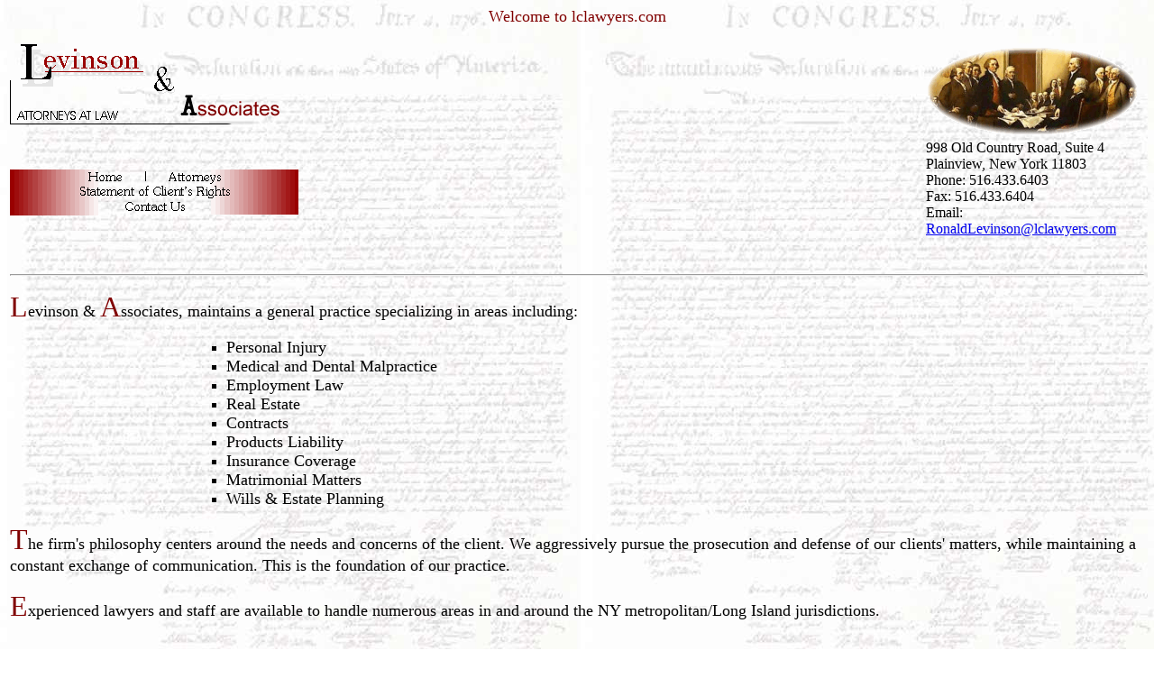

--- FILE ---
content_type: text/html
request_url: http://lclawyers.com/index.html
body_size: 1568
content:
<HTML>
<HEAD>
<META NAME="keywords" CONTENT="long island law, lawyers, personal injury, medical malpractice, dental malpractice, employment law, real estate, contracts, product liability, insurance coverage, matrimonial matters, litigation, insurance, plantiff, defendant, defense, real estate closing, traffic violations, dwi, dui, auto, automobile accidents">
<META NAME="description" CONTENT="These experienced Long Island Lawyers are available to handle numerous areas in and around the NY metroplolitan/Long Island jurisdictions">
<TITLE>Levinson and Collins, Long Island Lawyers experienced in personal injury, medical and dental malpractice,employment law, real estate, contracts, product liability, insurance coverage and matrimonial matters.</TITLE>
</HEAD>
<BODY BGCOLOR="#FFFFFF" BACKGROUND="images/bklc1.jpg">
<P ALIGN="center"><FONT SIZE="4" COLOR="Maroon">Welcome to lclawyers.com</FONT></P>
<CENTER><TABLE BORDER="0" ALIGN="center" WIDTH="100%">
<TR>
<TD VALIGN="TOP">

<P> <IMG BORDER="0" SRC="images/la.gif" ALT="Levinson &amp; Collins, Attorneys at Law"></P>
<BR>
<P><A HREF=""><IMG BORDER="0" SRC="images/lcdr.gif" USEMAP="#lcdr.gif" ISMAP></A><BR>
</P></TD>
<TD VALIGN="TOP">
<TABLE BORDER="0" ALIGN="RIGHT" WIDTH="40%">
<TR>
<TD ALIGN="RIGHT" VALIGN="TOP"><IMG BORDER="0" SRC="images/signofdec.gif" ALIGN="LEFT"></TD>
</TR>
<TR>
<TD>998 Old Country Road, Suite 4<BR>
Plainview, New York 11803<BR>
Phone: 516.433.6403<BR>
Fax: 516.433.6404<BR>
Email: <A HREF="mailto:RonaldLevinson@lclawyers.com" TARGET="_parent">RonaldLevinson@lclawyers.com</A></TD>
</TR>
</TABLE></TD>
</TR>
<TR>
<TD COLSPAN="2">
<P ALIGN="left">&nbsp; </P>
<HR>
<P ALIGN="left"><FONT SIZE="6" COLOR="Maroon">L</FONT><FONT SIZE="4">evinson &amp; </FONT><font size="6" color="#800000">A</font><FONT color="#000000" SIZE="4">ssociates</FONT><FONT SIZE="4">, maintains a general practice specializing in areas including:</FONT></P>
<UL>
<UL>
<UL>
<UL>
<UL>
<UL>
<LI><FONT SIZE="4">Personal Injury</FONT></LI>
<LI><FONT SIZE="4">Medical and Dental Malpractice</FONT></LI>
<LI><FONT SIZE="4">Employment Law</FONT></LI>
<LI><FONT SIZE="4">Real Estate </FONT></LI>
<LI><FONT SIZE="4">Contracts</FONT></LI>
<LI><FONT SIZE="4">Products Liability</FONT></LI>
<LI><FONT SIZE="4">Insurance Coverage</FONT></LI>
<LI><FONT SIZE="4">Matrimonial Matters</FONT></LI>
<LI><FONT SIZE="4">Wills &amp; Estate Planning </FONT></LI>
</UL>
</UL>
</UL>
</UL>
</UL>
</UL>
<P><FONT SIZE="6" COLOR="Maroon">T</FONT><FONT SIZE="4">he firm's philosophy centers around the needs and concerns of the client. We aggressively pursue the  prosecution and defense of our clients' matters, while maintaining a constant exchange of communication. This is the foundation of our practice. </FONT></P>
<P><FONT SIZE="6" COLOR="Maroon">E</FONT><FONT SIZE="4">xperienced lawyers and staff are available to handle numerous areas in and around the NY metropolitan/Long Island jurisdictions.</FONT></P>
<P>&nbsp;</P></TD>
</TR>
<TR>
<TD COLSPAN="2">
<P ALIGN="center"><FONT SIZE="1">This site was created and is maintained by Dave Cluff.</FONT><BR>
<FONT SIZE="1">
If you have any questions or comments with this page please email: <A HREF="mailto:ski4hi@aol.com" TARGET="_blank">ski4hi@aol.com</A></FONT><BR>
<FONT SIZE="1">
Last updated  </FONT><FONT COLOR="Red" SIZE="1">01.12.00</FONT><FONT SIZE="1">.</FONT></P></TD>
</TR>
</TABLE>
</CENTER>
</BODY>
</HTML>
<MAP NAME="lcdr.gif">
<AREA SHAPE="RECT" COORDS="172,0,237,15" HREF="/lcabu.htm" ALT="Attorneys, Levinson &amp; Collins" TARGET="_self">
<AREA SHAPE="RECT" COORDS="76,17,247,33" HREF="/lcrig.htm" ALT="Statement of Client's Rights" TARGET="_self">
<AREA SHAPE="RECT" COORDS="134,35,188,49" HREF="/lccon.php" ALT="Contact us for more information" TARGET="_self">
</MAP>